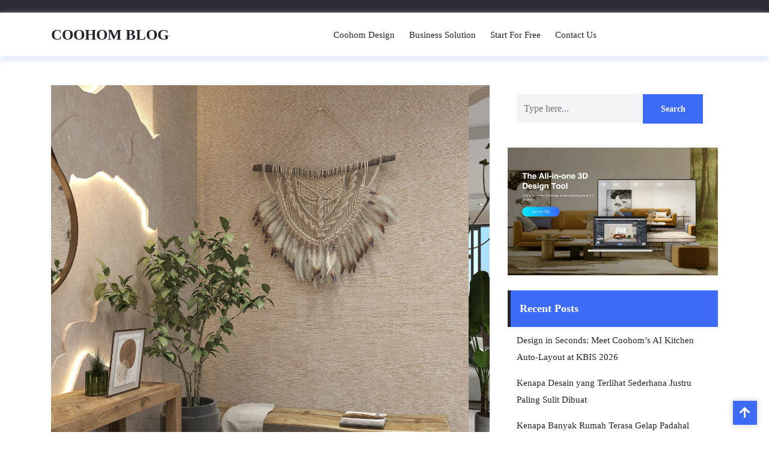

--- FILE ---
content_type: text/html; charset=UTF-8
request_url: https://blog.coohom.com/edina-spink/
body_size: 15023
content:
<!DOCTYPE html>
<html lang="en-US">
<head>

<meta http-equiv="Content-Type" content="text/html; charset=UTF-8" />
<meta name="viewport" content="width=device-width, initial-scale=1.0, maximum-scale=1.2, user-scalable=yes" />

<title>Interview with Edina Spink: An Excellent UK Interior Designer Focusing on Virtual Staging &#8211; COOHOM BLOG</title>
<link rel='dns-prefetch' href='//www.googletagmanager.com' />
<link rel='dns-prefetch' href='//s.w.org' />
<link rel="alternate" type="application/rss+xml" title="COOHOM BLOG &raquo; Feed" href="https://blog.coohom.com/feed/" />
<link rel="alternate" type="application/rss+xml" title="COOHOM BLOG &raquo; Comments Feed" href="https://blog.coohom.com/comments/feed/" />
<link rel="alternate" type="application/rss+xml" title="COOHOM BLOG &raquo; Interview with Edina Spink: An Excellent UK Interior Designer Focusing on Virtual Staging Comments Feed" href="https://blog.coohom.com/edina-spink/feed/" />
		<script type="text/javascript">
			window._wpemojiSettings = {"baseUrl":"https:\/\/s.w.org\/images\/core\/emoji\/12.0.0-1\/72x72\/","ext":".png","svgUrl":"https:\/\/s.w.org\/images\/core\/emoji\/12.0.0-1\/svg\/","svgExt":".svg","source":{"concatemoji":"https:\/\/blog.coohom.com\/wp-includes\/js\/wp-emoji-release.min.js?ver=5.4.18"}};
			/*! This file is auto-generated */
			!function(e,a,t){var n,r,o,i=a.createElement("canvas"),p=i.getContext&&i.getContext("2d");function s(e,t){var a=String.fromCharCode;p.clearRect(0,0,i.width,i.height),p.fillText(a.apply(this,e),0,0);e=i.toDataURL();return p.clearRect(0,0,i.width,i.height),p.fillText(a.apply(this,t),0,0),e===i.toDataURL()}function c(e){var t=a.createElement("script");t.src=e,t.defer=t.type="text/javascript",a.getElementsByTagName("head")[0].appendChild(t)}for(o=Array("flag","emoji"),t.supports={everything:!0,everythingExceptFlag:!0},r=0;r<o.length;r++)t.supports[o[r]]=function(e){if(!p||!p.fillText)return!1;switch(p.textBaseline="top",p.font="600 32px Arial",e){case"flag":return s([127987,65039,8205,9895,65039],[127987,65039,8203,9895,65039])?!1:!s([55356,56826,55356,56819],[55356,56826,8203,55356,56819])&&!s([55356,57332,56128,56423,56128,56418,56128,56421,56128,56430,56128,56423,56128,56447],[55356,57332,8203,56128,56423,8203,56128,56418,8203,56128,56421,8203,56128,56430,8203,56128,56423,8203,56128,56447]);case"emoji":return!s([55357,56424,55356,57342,8205,55358,56605,8205,55357,56424,55356,57340],[55357,56424,55356,57342,8203,55358,56605,8203,55357,56424,55356,57340])}return!1}(o[r]),t.supports.everything=t.supports.everything&&t.supports[o[r]],"flag"!==o[r]&&(t.supports.everythingExceptFlag=t.supports.everythingExceptFlag&&t.supports[o[r]]);t.supports.everythingExceptFlag=t.supports.everythingExceptFlag&&!t.supports.flag,t.DOMReady=!1,t.readyCallback=function(){t.DOMReady=!0},t.supports.everything||(n=function(){t.readyCallback()},a.addEventListener?(a.addEventListener("DOMContentLoaded",n,!1),e.addEventListener("load",n,!1)):(e.attachEvent("onload",n),a.attachEvent("onreadystatechange",function(){"complete"===a.readyState&&t.readyCallback()})),(n=t.source||{}).concatemoji?c(n.concatemoji):n.wpemoji&&n.twemoji&&(c(n.twemoji),c(n.wpemoji)))}(window,document,window._wpemojiSettings);
		</script>
		<style type="text/css">
img.wp-smiley,
img.emoji {
	display: inline !important;
	border: none !important;
	box-shadow: none !important;
	height: 1em !important;
	width: 1em !important;
	margin: 0 .07em !important;
	vertical-align: -0.1em !important;
	background: none !important;
	padding: 0 !important;
}
</style>
	<link rel='stylesheet' id='wp-block-library-css'  href='https://blog.coohom.com/wp-includes/css/dist/block-library/style.min.css?ver=5.4.18' type='text/css' media='all' />
<link rel='stylesheet' id='wp-block-library-theme-css'  href='https://blog.coohom.com/wp-includes/css/dist/block-library/theme.min.css?ver=5.4.18' type='text/css' media='all' />
<link rel='stylesheet' id='cb-carousel-style-css'  href='https://blog.coohom.com/wp-content/plugins/carousel-block/blocks/../build/carousel-legacy/style-index.css?ver=2.0.3' type='text/css' media='all' />
<link rel='stylesheet' id='google-fonts-outfit-css'  href='https://blog.coohom.com/wp-content/fonts/69586e1c2eb8b91ecd7a40d36159cd8b.css?ver=1.0' type='text/css' media='all' />
<link rel='stylesheet' id='bootstrap-css-css'  href='https://blog.coohom.com/wp-content/themes/home-interior-designer/css/bootstrap.css?ver=4.5.0' type='text/css' media='all' />
<link rel='stylesheet' id='fontawesome-css-css'  href='https://blog.coohom.com/wp-content/themes/home-interior-designer/css/fontawesome-all.css?ver=4.5.0' type='text/css' media='all' />
<link rel='stylesheet' id='owl.carousel-css-css'  href='https://blog.coohom.com/wp-content/themes/home-interior-designer/css/owl.carousel.css?ver=2.3.4' type='text/css' media='all' />
<link rel='stylesheet' id='home-interior-designer-style-css'  href='https://blog.coohom.com/wp-content/themes/home-interior-designer/style.css?ver=5.4.18' type='text/css' media='all' />
<style id='home-interior-designer-style-inline-css' type='text/css'>
#main-menu ul li a{text-transform: capitalize ; font-size: 15px;}body{width: %; margin: auto}.blog_box{text-align:left;}.copy-text p{text-align:left;}.scroll-up{right: 20px;}

		.custom-logo{
			height: px !important;
			width: px !important;
		}
	

    .copyright {
			background: ;
		}
	
</style>
<link rel='stylesheet' id='home-interior-designer-media-css-css'  href='https://blog.coohom.com/wp-content/themes/home-interior-designer/css/media.css?ver=2.3.4' type='text/css' media='all' />
<link rel='stylesheet' id='home-interior-designer-woocommerce-css-css'  href='https://blog.coohom.com/wp-content/themes/home-interior-designer/css/woocommerce.css?ver=2.3.4' type='text/css' media='all' />
<style id='home-interior-designer-woocommerce-css-inline-css' type='text/css'>

    .copyright {
			background: ;
		}
	
</style>
<script type='text/javascript' src='https://blog.coohom.com/wp-includes/js/jquery/jquery.js?ver=1.12.4-wp'></script>
<script type='text/javascript' src='https://blog.coohom.com/wp-includes/js/jquery/jquery-migrate.min.js?ver=1.4.1'></script>

<!-- Google Analytics snippet added by Site Kit -->
<script type='text/javascript' src='https://www.googletagmanager.com/gtag/js?id=GT-NS94NM9' async></script>
<script type='text/javascript'>
window.dataLayer = window.dataLayer || [];function gtag(){dataLayer.push(arguments);}
gtag('set', 'linker', {"domains":["blog.coohom.com"]} );
gtag("js", new Date());
gtag("set", "developer_id.dZTNiMT", true);
gtag("config", "GT-NS94NM9");
</script>

<!-- End Google Analytics snippet added by Site Kit -->
<link rel="EditURI" type="application/rsd+xml" title="RSD" href="https://blog.coohom.com/xmlrpc.php?rsd" />
<link rel="wlwmanifest" type="application/wlwmanifest+xml" href="https://blog.coohom.com/wp-includes/wlwmanifest.xml" /> 
<link rel='prev' title='6 Must-Know Interior Design Rules Straight From the Pros' href='https://blog.coohom.com/interior-design-rules/' />
<link rel='next' title='8 Ways to Bring 70s Interior Design into Your Home' href='https://blog.coohom.com/70s-interior-design/' />
<meta name="generator" content="WordPress 5.4.18" />
<link rel="canonical" href="https://blog.coohom.com/edina-spink/" />
<link rel='shortlink' href='https://blog.coohom.com/?p=2981' />
<link rel="alternate" type="application/json+oembed" href="https://blog.coohom.com/wp-json/oembed/1.0/embed?url=https%3A%2F%2Fblog.coohom.com%2Fedina-spink%2F" />
<link rel="alternate" type="text/xml+oembed" href="https://blog.coohom.com/wp-json/oembed/1.0/embed?url=https%3A%2F%2Fblog.coohom.com%2Fedina-spink%2F&#038;format=xml" />
<meta name="generator" content="Site Kit by Google 1.122.0" /><style type="text/css">.recentcomments a{display:inline !important;padding:0 !important;margin:0 !important;}</style><script>document.addEventListener('DOMContentLoaded', function() {
    const carousel = document.getElementById('render-carousel');
    if (carousel) {
        const slides = carousel.querySelector('.carousel-slides');
        const prevButton = carousel.querySelector('.carousel-button.prev');
        const nextButton = carousel.querySelector('.carousel-button.next');
        const slideCount = slides.children.length;
        let currentIndex = 0;
        function showSlide(index) {
            const offset = -index * 100;
            slides.style.transform = `translateX(${offset}%)`;
        }
        nextButton.addEventListener('click', function() {
            currentIndex = (currentIndex + 1) % slideCount;
            showSlide(currentIndex);
        });
        prevButton.addEventListener('click', function() {
            currentIndex = (currentIndex - 1 + slideCount) % slideCount;
            showSlide(currentIndex);
        });
    }
});</script><!-- Google Tag Manager -->
<script>(function(w,d,s,l,i){w[l]=w[l]||[];w[l].push({'gtm.start':
new Date().getTime(),event:'gtm.js'});var f=d.getElementsByTagName(s)[0],
j=d.createElement(s),dl=l!='dataLayer'?'&l='+l:'';j.async=true;j.src=
'https://www.googletagmanager.com/gtm.js?id='+i+dl;f.parentNode.insertBefore(j,f);
})(window,document,'script','dataLayer','GTM-PDRTL5B');</script>
<!-- End Google Tag Manager -->

<!-- Global site tag (gtag.js) - Google Analytics -->
<script async src="https://www.googletagmanager.com/gtag/js?id=UA-43019020-7"></script>
<script>
  window.dataLayer = window.dataLayer || [];
  function gtag(){dataLayer.push(arguments);}
  gtag('js', new Date());

  gtag('config', 'UA-43019020-7');
</script>
<!-- Google Tag Manager -->
<script>(function(w,d,s,l,i){w[l]=w[l]||[];w[l].push({'gtm.start':
new Date().getTime(),event:'gtm.js'});var f=d.getElementsByTagName(s)[0],
j=d.createElement(s),dl=l!='dataLayer'?'&l='+l:'';j.async=true;j.src=
'https://www.googletagmanager.com/gtm.js?id='+i+dl;f.parentNode.insertBefore(j,f);
})(window,document,'script','dataLayer','GTM-K936WG5');</script>
<!-- End Google Tag Manager --><link rel="icon" href="https://blog.coohom.com/wp-content/uploads/2019/09/FBBB4709AF48AE4B87910E2D23227E7F.png" sizes="32x32" />
<link rel="icon" href="https://blog.coohom.com/wp-content/uploads/2019/09/FBBB4709AF48AE4B87910E2D23227E7F.png" sizes="192x192" />
<link rel="apple-touch-icon" href="https://blog.coohom.com/wp-content/uploads/2019/09/FBBB4709AF48AE4B87910E2D23227E7F.png" />
<meta name="msapplication-TileImage" content="https://blog.coohom.com/wp-content/uploads/2019/09/FBBB4709AF48AE4B87910E2D23227E7F.png" />
		<style type="text/css" id="wp-custom-css">
			/* --- Universal CSS for All Case Study Blog Posts --- */

/* Main article container */
.case-study-article {
    max-width: 840px;
    margin: 40px auto;
    background-color: #fff;
    font-family: -apple-system, BlinkMacSystemFont, "Segoe UI", Roboto, Helvetica, Arial, sans-serif;
    line-height: 1.6;
    color: #3d474d;
}

/* --- Typography --- */
.case-study-article h1, 
.case-study-article h2, 
.case-study-article h3 {
    font-family: "Helvetica Neue", Helvetica, Arial, sans-serif;
    color: #1c2a35;
    line-height: 1.3;
}

.case-study-article h1 {
    font-size: 2.4em;
    text-align: center;
    font-weight: 600;
    margin-bottom: 20px;
}

.case-study-article h2 {
    font-size: 1.7em;
    font-weight: 600;
    margin-top: 35px;
    margin-bottom: 15px;
    padding-bottom: 8px;
    border-bottom: 1px solid #e5e9ec;
}

.case-study-article h3 {
    font-size: 1.3em;
    font-weight: 600;
    color: #3498DB;
    margin-top: 25px;
    margin-bottom: 10px;
}

.case-study-article p {
    font-size: 1.05em;
    margin-bottom: 15px;
}

.case-study-article p.intro {
    font-size: 1.15em;
    color: #5a6871;
    text-align: center;
    max-width: 700px;
    margin: 0 auto 30px auto;
}

.case-study-article .intro a {
    color: #5a6871;
    text-decoration: underline;
    text-decoration-color: #3498DB;
    transition: color 0.3s ease;
}

.case-study-article .intro a:hover {
    color: #3498DB;
}

.case-study-article ul {
    padding-left: 5px;
    margin-bottom: 20px;
    list-style: none; 
}

.case-study-article ul li {
    margin-bottom: 10px;
    padding-left: 25px;
    position: relative;
}

.case-study-article ul.default-bullets {
    list-style: disc;
    padding-left: 25px;
}

.case-study-article ul.default-bullets li {
    padding-left: 5px;
}

/* --- General Layout & Blocks --- */
.case-study-article figure {
    margin: 25px 0;
    text-align: center;
}

.case-study-article img {
    max-width: 100%;
    height: auto;
    border-radius: 8px;
    border: 1px solid #e5e9ec;
}

.case-study-article figcaption {
    margin-top: 8px;
    font-size: 0.9em;
    color: #7d8a91;
    font-style: italic;
}

.case-study-article blockquote {
    margin: 25px 0;
    padding: 20px;
    background-color: #f8f9fa;
    border-left: 4px solid #3498DB;
    font-size: 1.15em;
    font-style: italic;
    color: #3d474d;
}

.case-study-article blockquote cite {
    display: block;
    font-style: normal;
    font-weight: 600;
    margin-top: 10px;
    color: #1c2a35;
}

/* --- Call to Action Buttons --- */
.top-cta, .final-cta {
    text-align: center;
    margin: 40px 0;
    padding: 0 20px;
}

.top-cta p {
    font-size: 1.2em;
    color: #5a6871;
    margin-bottom: 20px;
    max-width: 600px;
    margin-left: auto;
    margin-right: auto;
}

.top-cta-button, .cta-button {
    display: inline-block;
    padding: 14px 32px;
    background-color: #F39C12;
    color: #ffffff;
    text-decoration: none;
    font-size: 1.2em;
    font-weight: 600;
    border-radius: 5px;
    box-shadow: 0 4px 15px rgba(0, 0, 0, 0.2);
    transition: all 0.3s ease;
}

.top-cta-button:hover, .cta-button:hover {
    background-color: #F1C40F;
    transform: translateY(-3px);
    box-shadow: 0 6px 20px rgba(0, 0, 0, 0.25);
}

.final-cta {
    padding: 40px 30px;
    background-image: linear-gradient(to top, #1c2a35, #2c3e50);
    color: #ffffff;
    border-radius: 8px;
}

.final-cta h2, .final-cta p {
    color: #ffffff;
}

/* --- Data Grids & Stats --- */
.key-metrics {
    display: grid;
    grid-template-columns: repeat(auto-fit, minmax(200px, 1fr));
    gap: 20px;
    margin: 30px 0;
    text-align: center;
}

.metric {
    background: #f8f9fa;
    padding: 20px;
    border-radius: 8px;
}

.metric .value {
    font-size: 2.5em;
    font-weight: 700;
    color: #3498DB;
    line-height: 1.1;
}

.metric .description {
    font-size: 1em;
    color: #5a6871;
    margin-top: 5px;
}

.results-grid {
    display: grid;
    grid-template-columns: repeat(auto-fit, minmax(180px, 1fr));
    gap: 20px;
    margin-top: 20px;
}

.results-grid .stat-card:last-child:nth-child(odd) {
    grid-column: 1 / -1;
}

.stat-card {
    background-color: #f8f9fa;
    border: 1px solid #e5e9ec;
    border-radius: 8px;
    padding: 20px;
    text-align: center;
}

.stat-card .stat-number {
    font-size: 3em;
    font-weight: 700;
    color: #3498DB;
    line-height: 1.1;
}

.stat-card .stat-label {
    margin-top: 5px;
    font-size: 1em;
    color: #5a6871;
}

.stat-card .stat-sublabel {
    margin-top: 10px;
    font-size: 1.2em;
    font-weight: 600;
    color: #1c2a35;
}

/* --- Special Sections & Carousel --- */
.challenge-section {
    background-color: #f8f9fa;
    padding: 15px 25px;
    margin-top: 20px;
    border-radius: 8px;
}

.challenge-section h2, .final-cta h2 {
    margin-top: 10px;
    border: none;
}

.challenge-section ul li::before {
    content: '❌';
    position: absolute;
    left: 0;
    top: 2px;
}

.solution-section h3::before {
    content: '✅';
    margin-right: 8px;
}

.carousel {
    position: relative;
    margin: 30px auto;
    overflow: hidden;
    border-radius: 8px;
}

.carousel-slides {
    display: flex;
    transition: transform 0.5s ease-in-out;
}

.carousel-slide {
    min-width: 100%;
}

.carousel-slide img {
    border-radius: 0;
    border: none;
}

.carousel-nav {
    position: absolute;
    top: 50%;
    transform: translateY(-50%);
    width: 100%;
    display: flex;
    justify-content: space-between;
}

.carousel-button {
    background-color: rgba(28, 42, 53, 0.6);
    color: white;
    border: none;
    padding: 10px 15px;
    cursor: pointer;
    font-size: 24px;
}

/* ROCO-specific "Results" section styles */
.results-section h2 {
    font-size: 1.8em;
    margin-bottom: 20px;
    color: #1c2a35;
}

.results-section h3 {
    font-size: 1.3em;
    margin-top: 20px;
    margin-bottom: 10px;
    color: #3498DB;
}

.results-section ul {
    list-style-type: disc;
    padding-left: 25px;
    margin-bottom: 15px;
}

.results-section li {
    font-size: 1.05em;
    line-height: 1.5;
}

/* Additions for Daelim Bath Layout */
.key-stats-container-v2 {
    display: grid;
    grid-template-columns: repeat(auto-fit, minmax(250px, 1fr));
    gap: 20px;
    margin: 40px 0;
}
.stat-box-v2 {
    background-color: #fcfdff;
    border: 1px solid #e9eef2;
    border-radius: 12px;
    padding: 25px;
    display: flex;
    flex-direction: column;
    align-items: center;
    justify-content: center;
    box-shadow: 0 4px 25px rgba(28, 42, 53, 0.04);
    transition: transform 0.3s ease, box-shadow 0.3s ease;
}
.stat-box-v2:hover {
    transform: translateY(-5px);
    box-shadow: 0 8px 30px rgba(28, 42, 53, 0.08);
}
.stat-main-line {
    display: flex;
    align-items: baseline;
    justify-content: center;
    gap: 8px;
    width: 100%;
}
.stat-number-v2 {
    font-size: 3.5em;
    font-weight: 700;
    color: #3498DB;
    line-height: 1;
}
.stat-label-v2 {
    display: flex;
    align-items: center;
    gap: 5px;
}
.stat-label-v2 .icon {
    width: 16px;
    height: 16px;
}
.stat-label-v2 .label-text {
    font-size: 1.1em;
    font-weight: 600;
    color: #1c2a35;
}
.stat-sublabel-v2 {
    font-size: 0.95em;
    color: #5a6871;
    margin-top: 8px;
    text-align: center;
}
.cta-showcase {
    background: linear-gradient(135deg, #f8f9fa 0%, #ffffff 100%);
    border: 1px solid #e9eef2;
    border-radius: 12px;
    padding: 35px 30px;
    text-align: center;
    margin: 40px 0;
    box-shadow: 0 4px 25px rgba(28, 42, 53, 0.05);
}
.cta-text {
    font-size: 1.25em;
    font-weight: 500;
    color: #1c2a35;
    margin-bottom: 20px;
}
.cta-button-showcase {
    display: inline-block;
    background-image: linear-gradient(to right, #FF7E5F 0%, #FEB47B 51%, #FF7E5F 100%);
    background-size: 200% auto;
    color: #ffffff;
    font-size: 1.1em;
    font-weight: 600;
    padding: 15px 35px;
    border: none;
    border-radius: 50px;
    text-decoration: none;
    box-shadow: 0 5px 20px rgba(254, 180, 123, 0.5);
    transition: all 0.4s ease;
}
.cta-button-showcase:hover {
    background-position: right center;
    transform: translateY(-4px);
    box-shadow: 0 8px 25px rgba(255, 126, 95, 0.4);
}

/* --- Responsive Design --- */
@media (max-width: 600px) {
    .case-study-article {
        margin: 20px 10px;
    }
    .results-grid {
        grid-template-columns: 1fr;
    }
    .case-study-article h1 { 
        font-size: 2em; 
    }
}
/* --- HELPER for 2x2 Grid Layout --- */
.results-grid.grid-layout-2x2 {
    grid-template-columns: repeat(2, 1fr);
}		</style>
			<!-- Fonts Plugin CSS - https://fontsplugin.com/ -->
	<style>
		:root {
--font-base: TimesNewRoman, Times New Roman, Times, Baskerville, Georgia, serif;
--font-headings: TimesNewRoman, Times New Roman, Times, Baskerville, Georgia, serif;
--font-input: TimesNewRoman, Times New Roman, Times, Baskerville, Georgia, serif;
}
body, #content, .entry-content, .post-content, .page-content, .post-excerpt, .entry-summary, .entry-excerpt, .widget-area, .widget, .sidebar, #sidebar, footer, .footer, #footer, .site-footer {
font-family: TimesNewRoman, Times New Roman, Times, Baskerville, Georgia, serif;
 }
#site-title, .site-title, #site-title a, .site-title a, .entry-title, .entry-title a, h1, h2, h3, h4, h5, h6, .widget-title, .elementor-heading-title {
font-family: TimesNewRoman, Times New Roman, Times, Baskerville, Georgia, serif;
 }
button, .button, input, select, textarea, .wp-block-button, .wp-block-button__link {
font-family: TimesNewRoman, Times New Roman, Times, Baskerville, Georgia, serif;
 }
	</style>
	<!-- Fonts Plugin CSS -->
	
</head>

<body class="post-template-default single single-post postid-2981 single-format-standard wp-embed-responsive">
<!-- Google Tag Manager (noscript) -->
<noscript><iframe src="https://www.googletagmanager.com/ns.html?id=GTM-PDRTL5B"
height="0" width="0" style="display:none;visibility:hidden"></iframe></noscript>
<!-- End Google Tag Manager (noscript) -->
<!-- Google Tag Manager (noscript) -->
<noscript><iframe src="https://www.googletagmanager.com/ns.html?id=GTM-K936WG5"
height="0" width="0" style="display:none;visibility:hidden"></iframe></noscript>
<!-- End Google Tag Manager (noscript) -->


<a class="skip-link screen-reader-text" href="#content">Skip to content</a>


<div class="top-bar">
	<div class="container">
		<div class="row">
			<div class="col-lg-7 col-md-7 align-self-center">
							</div>
			<div class="col-lg-5 col-md-5 align-self-center text-center text-md-right">
		   					</div>
		</div>
	</div>
</div>

<header id="site-navigation">
	<div class="container">
		<div class="row">
			<div class="col-lg-3 col-md-3 align-self-center">
				<div class="logo text-center text-md-left">
		    		<div class="logo-image">
		    						    	</div>
			    	<div class="logo-content">
				    	<a href="https://blog.coohom.com/" title="COOHOM BLOG">COOHOM BLOG</a>					</div>
				</div>
			</div>
			<div class="col-lg-7 col-md-7 align-self-center text-center text-md-right">
				<button class="menu-toggle toggle-menu my-2 py-2 px-3" aria-controls="top-menu" aria-expanded="false" type="button">
					<span aria-hidden="true">Menu</span>
				</button>
				<nav id="main-menu" class="close-panal main-menu">
					<ul id="menu-main" class="menu"><li id="menu-item-912" class="menu-item menu-item-type-custom menu-item-object-custom menu-item-912"><a href="https://www.coohom.com?utm_source=blog">Coohom Design</a></li>
<li id="menu-item-1216" class="menu-item menu-item-type-custom menu-item-object-custom menu-item-1216"><a href="https://www.coohom.com/b2b/?utm_source=blog">Business Solution</a></li>
<li id="menu-item-2858" class="menu-item menu-item-type-custom menu-item-object-custom menu-item-2858"><a href="https://www.coohom.com/pub/market/account/signup?utm_source=coohom_blog">Start For Free</a></li>
<li id="menu-item-5013" class="menu-item menu-item-type-custom menu-item-object-custom menu-item-5013"><a href="https://www.coohom.com/b2b/schedule-a-demo/?utm_source=blog">Contact Us</a></li>
</ul>					<button class="close-menu close-menu my-2 p-2" type="button">
						<span aria-hidden="true"><i class="fa fa-times"></i></span>
					</button>
				</nav>
			</div>
			<div class="col-lg-2 col-md-2 text-center text-md-right align-self-center">
							</div>
		</div>
	</div>
</header>
<div id="content">
  <div class="container">
    <div class="row">
      <div class="col-lg-8 col-md-8 mt-5">
        
<div id="post-2981" class="post-single mb-4 post-2981 post type-post status-publish format-standard has-post-thumbnail hentry category-3d-desinger-interview tag-2d-3d-designs tag-3d-download tag-3d-lighting-design tag-3d-lighting-solutoins tag-3d-modeling tag-4k-rendering tag-ambient-lights tag-bb-italia tag-best-3d-home-design tag-best-design-in-america tag-boloni-home tag-carl-hansen tag-china tag-coohom tag-coohomdesign tag-coohominspiration tag-coohominteriors tag-coohomipad tag-design-education tag-design-ideas tag-design-university tag-dialux tag-edina-spink tag-edra tag-european tag-free-3d-models tag-free-software tag-high-point tag-home-decor tag-home-design tag-hpmkt2021 tag-image-search tag-interior-design-ideas tag-ipad-design-app tag-kitchen-bath tag-kitchen-bath-design tag-minotti tag-naver tag-photo-studio tag-poliform tag-rendering tag-rendering-settings tag-retailer tag-shopify-design-app tag-sketchup-free tag-south-korea-interior-design tag-trade-show tag-videographer tag-vr tag-whole-house-customization">
      <div class="post-thumbnail">
      <img width="1200" height="1200" src="https://blog.coohom.com/wp-content/uploads/2022/12/未命名的设计-33-1.png" class="attachment- size- wp-post-image" alt="" srcset="https://blog.coohom.com/wp-content/uploads/2022/12/未命名的设计-33-1.png 1200w, https://blog.coohom.com/wp-content/uploads/2022/12/未命名的设计-33-1-150x150.png 150w, https://blog.coohom.com/wp-content/uploads/2022/12/未命名的设计-33-1-900x900.png 900w, https://blog.coohom.com/wp-content/uploads/2022/12/未命名的设计-33-1-60x60.png 60w, https://blog.coohom.com/wp-content/uploads/2022/12/未命名的设计-33-1-768x768.png 768w" sizes="(max-width: 1200px) 100vw, 1200px" />    </div>
    <h1 class="post-title">Interview with Edina Spink: An Excellent UK Interior Designer Focusing on Virtual Staging</h1>
  <div class="post-content">
    
<div class="wp-block-media-text alignwide is-stacked-on-mobile" style="grid-template-columns:15% auto"><figure class="wp-block-media-text__media"><img src="http://blog.coohom.com/wp-content/uploads/2022/12/IMG_92911-675x900.jpg" alt="" class="wp-image-3058" srcset="https://blog.coohom.com/wp-content/uploads/2022/12/IMG_92911-675x900.jpg 675w, https://blog.coohom.com/wp-content/uploads/2022/12/IMG_92911-113x150.jpg 113w, https://blog.coohom.com/wp-content/uploads/2022/12/IMG_92911-768x1024.jpg 768w, https://blog.coohom.com/wp-content/uploads/2022/12/IMG_92911-1152x1536.jpg 1152w, https://blog.coohom.com/wp-content/uploads/2022/12/IMG_92911-1536x2048.jpg 1536w, https://blog.coohom.com/wp-content/uploads/2022/12/IMG_92911-scaled.jpg 1920w" sizes="(max-width: 675px) 100vw, 675px" /></figure><div class="wp-block-media-text__content">
<blockquote class="wp-block-quote"><p>Edina started her professional career in finance, but she has always loved interior design and when the opportunity came, after she completed her diploma in interior design, she left her corporate job and started her own interior design business.</p></blockquote>
</div></div>



<p><strong>Who are you?&nbsp;Can you tell me a little about yourself?</strong></p>



<p>My name is Edina Spink, I’m originally from Hungary but have been living in the UK for over 10 years now. I started my professional career in finance, but I have always loved interior design and when the opportunity came, after I completed my diploma in interior design, I left my corporate job and started my own interior design business. Now I own Kokooned, my interior design business, focusing on virtual staging.</p>



<p><strong>What are the difficulties to work as a designer?</strong></p>



<p>It’s communication, selling our ideas to our clients. 90% of people are unable to visualize a space therefore we need to present our ideas in a way that helps them best to do just that. People often are not sure what they want exactly, or if they do, how would that fit in their space. If it was that easy, everybody would do it by themselves based on Pinterest boards! When I started my business, the main form of presenting my ideas was via design boards, mood boards, and sample boards. But I found that my clients struggled to see what exactly it would be like in their homes. Since I discovered 3D rendering and virtual tour videos, everything is so much easier. The clients can see what their space will look like, and how it’s going to feel, they make decisions a lot quicker, and there’s no disappointment and regret at the end.</p>



<p><strong>How and when did you start to use Coohom to design instead of other software?</strong></p>



<p>I used to use Sketchup and Vray but both come with quite a learning curve not to mention the cost. I didn’t have the time to master Vray, my renderings were ok, but not exceptional. I discovered Coohom about a year ago and must say, I resisted for a long time as I thought it was a “library only” (therefore lacking flexibility) solution but I learned that I can upload my own models and materials which is amazing. I still use Sketchup regularly, but Coohom completely replaced Vray for me and I’m very happy with the results – so are my clients.</p>



<p><strong>How is Coohom helping your design work?</strong></p>



<p>The biggest win is the time that Coohom saves for me! I focus on virtual staging which means I don’t always need specific items and 99% of the time I find what I need in the library where the quality of the models is really superb, the rendering is fast, and with the new video features, it’s really easy to wow the clients.</p>



<p><strong>What is your favorite feature in Coohom?</strong></p>



<p>The roaming videos and the panorama images give an amazing experience for the clients as through the screen of their phones they can look around in their own space and see what it’s going to look like.</p>



<p><strong>What is your typical workflow with Coohom?</strong></p>



<p>I start with importing a floor plan (if I’ve got one) or drawing one from scratch. If there’s any specific architectural feature, I draw it in Sketchup and import it into Coohom. I usually start searching for items in the library, change size/material as necessary, or go Sketchup and model whatever I need myself than take it into Coohom. I often import textures as well. The next step is customizing the lighting. I often create a daytime and a nighttime set to show different mood images to my clients. When the design is final, I create amazing videos starting with the templates and sometimes tweaking them a little bit.</p>



<p><strong>Can you share with us some of your experience on how to improve your skills with Coohom?</strong></p>



<p>I love how Coohom is super intuitive, there are a lot of helpful pre-sets (furniture sets, lighting pre-sets just to name a few), so it’s really easy to create a design quickly but then it has enough flexibility to make adjustments to make my design completely unique. The monthly collections and style ideas are very handy too, helpful and inspiring, and easy to implement. The super-fast rendering time is also very helpful when I’m doing the final touches – especially in lighting – when I can quickly check how changing the settings impacts the final result. It really speeds up the whole process.</p>



<p><strong>What are&nbsp;your expectations of Coohom?</strong></p>



<p>I know that creating a program that is super user-friendly and aims to make the workflow easy, simple and fast would normally come with a price of lack of flexibility. For example, creating skirting boards with one click is very convenient, extremely fast, and effective, however, sometimes the possibility of a little tweak would be very useful. But often there are workarounds for such situations. The overall speed and convenience are still worth it. Coohom is already exceeding my expectations, it’s an amazing tool and there’s clearly a lot of work being done behind the scenes.</p>



<p><strong>What kind of interior&nbsp;style do you think it&#8217;s trending&nbsp;now in the U.K.?</strong></p>



<p>I’m very pleased to see that the popularity of biophilic design is rising. Using more natural materials, incorporating more live plants, and creating a soothing, calm, relaxing environment is so important these days. Everybody could use a personal sanctuary where they can refill their batteries. It’s also great for environmental purposes. Using natural materials from sustainable sources with a reasonably minimalistic view will have a great impact on our future in my opinion.</p>



<p><strong>Please share your 1-3 projects with us?</strong></p>



<figure class="wp-block-gallery columns-3 is-cropped"><ul class="blocks-gallery-grid"><li class="blocks-gallery-item"><figure><img src="http://blog.coohom.com/wp-content/uploads/2022/12/Urban-duplex-Entrance-20221111-151023-900x900.jpg" alt="" data-id="2990" data-full-url="http://blog.coohom.com/wp-content/uploads/2022/12/Urban-duplex-Entrance-20221111-151023-scaled.jpg" data-link="http://blog.coohom.com/?attachment_id=2990" class="wp-image-2990" srcset="https://blog.coohom.com/wp-content/uploads/2022/12/Urban-duplex-Entrance-20221111-151023-900x900.jpg 900w, https://blog.coohom.com/wp-content/uploads/2022/12/Urban-duplex-Entrance-20221111-151023-150x150.jpg 150w, https://blog.coohom.com/wp-content/uploads/2022/12/Urban-duplex-Entrance-20221111-151023-60x60.jpg 60w, https://blog.coohom.com/wp-content/uploads/2022/12/Urban-duplex-Entrance-20221111-151023-768x768.jpg 768w, https://blog.coohom.com/wp-content/uploads/2022/12/Urban-duplex-Entrance-20221111-151023-1536x1536.jpg 1536w, https://blog.coohom.com/wp-content/uploads/2022/12/Urban-duplex-Entrance-20221111-151023-2048x2048.jpg 2048w" sizes="(max-width: 900px) 100vw, 900px" /></figure></li><li class="blocks-gallery-item"><figure><img src="http://blog.coohom.com/wp-content/uploads/2022/12/virtual-staging-Sweden-30-900x506.jpg" alt="" data-id="2995" data-full-url="http://blog.coohom.com/wp-content/uploads/2022/12/virtual-staging-Sweden-30-scaled.jpg" data-link="http://blog.coohom.com/?attachment_id=2995" class="wp-image-2995" srcset="https://blog.coohom.com/wp-content/uploads/2022/12/virtual-staging-Sweden-30-900x506.jpg 900w, https://blog.coohom.com/wp-content/uploads/2022/12/virtual-staging-Sweden-30-150x84.jpg 150w, https://blog.coohom.com/wp-content/uploads/2022/12/virtual-staging-Sweden-30-768x432.jpg 768w, https://blog.coohom.com/wp-content/uploads/2022/12/virtual-staging-Sweden-30-1536x864.jpg 1536w, https://blog.coohom.com/wp-content/uploads/2022/12/virtual-staging-Sweden-30-2048x1152.jpg 2048w" sizes="(max-width: 900px) 100vw, 900px" /></figure></li><li class="blocks-gallery-item"><figure><img src="http://blog.coohom.com/wp-content/uploads/2022/12/virtual-staging-Sweden-24-900x506.jpg" alt="" data-id="2994" data-full-url="http://blog.coohom.com/wp-content/uploads/2022/12/virtual-staging-Sweden-24-scaled.jpg" data-link="http://blog.coohom.com/?attachment_id=2994" class="wp-image-2994" srcset="https://blog.coohom.com/wp-content/uploads/2022/12/virtual-staging-Sweden-24-900x506.jpg 900w, https://blog.coohom.com/wp-content/uploads/2022/12/virtual-staging-Sweden-24-150x84.jpg 150w, https://blog.coohom.com/wp-content/uploads/2022/12/virtual-staging-Sweden-24-768x432.jpg 768w, https://blog.coohom.com/wp-content/uploads/2022/12/virtual-staging-Sweden-24-1536x864.jpg 1536w, https://blog.coohom.com/wp-content/uploads/2022/12/virtual-staging-Sweden-24-2048x1152.jpg 2048w" sizes="(max-width: 900px) 100vw, 900px" /></figure></li><li class="blocks-gallery-item"><figure><img src="http://blog.coohom.com/wp-content/uploads/2022/12/virtual-staging-Sweden-17-900x506.jpg" alt="" data-id="2993" data-full-url="http://blog.coohom.com/wp-content/uploads/2022/12/virtual-staging-Sweden-17-scaled.jpg" data-link="http://blog.coohom.com/?attachment_id=2993" class="wp-image-2993" srcset="https://blog.coohom.com/wp-content/uploads/2022/12/virtual-staging-Sweden-17-900x506.jpg 900w, https://blog.coohom.com/wp-content/uploads/2022/12/virtual-staging-Sweden-17-150x84.jpg 150w, https://blog.coohom.com/wp-content/uploads/2022/12/virtual-staging-Sweden-17-768x432.jpg 768w, https://blog.coohom.com/wp-content/uploads/2022/12/virtual-staging-Sweden-17-1536x864.jpg 1536w, https://blog.coohom.com/wp-content/uploads/2022/12/virtual-staging-Sweden-17-2048x1152.jpg 2048w" sizes="(max-width: 900px) 100vw, 900px" /></figure></li><li class="blocks-gallery-item"><figure><img src="http://blog.coohom.com/wp-content/uploads/2022/12/virtual-staging-Sweden-11-900x506.jpg" alt="" data-id="2992" data-full-url="http://blog.coohom.com/wp-content/uploads/2022/12/virtual-staging-Sweden-11-scaled.jpg" data-link="http://blog.coohom.com/?attachment_id=2992" class="wp-image-2992" srcset="https://blog.coohom.com/wp-content/uploads/2022/12/virtual-staging-Sweden-11-900x506.jpg 900w, https://blog.coohom.com/wp-content/uploads/2022/12/virtual-staging-Sweden-11-150x84.jpg 150w, https://blog.coohom.com/wp-content/uploads/2022/12/virtual-staging-Sweden-11-768x432.jpg 768w, https://blog.coohom.com/wp-content/uploads/2022/12/virtual-staging-Sweden-11-1536x864.jpg 1536w, https://blog.coohom.com/wp-content/uploads/2022/12/virtual-staging-Sweden-11-2048x1152.jpg 2048w" sizes="(max-width: 900px) 100vw, 900px" /></figure></li><li class="blocks-gallery-item"><figure><img src="http://blog.coohom.com/wp-content/uploads/2022/12/Urban-duplex-Entrance-20221111-150958-900x900.jpg" alt="" data-id="2989" data-full-url="http://blog.coohom.com/wp-content/uploads/2022/12/Urban-duplex-Entrance-20221111-150958-scaled.jpg" data-link="http://blog.coohom.com/?attachment_id=2989" class="wp-image-2989" srcset="https://blog.coohom.com/wp-content/uploads/2022/12/Urban-duplex-Entrance-20221111-150958-900x900.jpg 900w, https://blog.coohom.com/wp-content/uploads/2022/12/Urban-duplex-Entrance-20221111-150958-150x150.jpg 150w, https://blog.coohom.com/wp-content/uploads/2022/12/Urban-duplex-Entrance-20221111-150958-60x60.jpg 60w, https://blog.coohom.com/wp-content/uploads/2022/12/Urban-duplex-Entrance-20221111-150958-768x768.jpg 768w, https://blog.coohom.com/wp-content/uploads/2022/12/Urban-duplex-Entrance-20221111-150958-1536x1536.jpg 1536w, https://blog.coohom.com/wp-content/uploads/2022/12/Urban-duplex-Entrance-20221111-150958-2048x2048.jpg 2048w" sizes="(max-width: 900px) 100vw, 900px" /></figure></li></ul></figure>



<figure class="wp-block-gallery columns-3 is-cropped"><ul class="blocks-gallery-grid"><li class="blocks-gallery-item"><figure><img src="http://blog.coohom.com/wp-content/uploads/2022/12/Loft-Living-Room-2-Untitled-20220225-162149-900x675.jpg" alt="" data-id="2988" data-full-url="http://blog.coohom.com/wp-content/uploads/2022/12/Loft-Living-Room-2-Untitled-20220225-162149-scaled.jpg" data-link="http://blog.coohom.com/?attachment_id=2988" class="wp-image-2988" srcset="https://blog.coohom.com/wp-content/uploads/2022/12/Loft-Living-Room-2-Untitled-20220225-162149-900x675.jpg 900w, https://blog.coohom.com/wp-content/uploads/2022/12/Loft-Living-Room-2-Untitled-20220225-162149-150x113.jpg 150w, https://blog.coohom.com/wp-content/uploads/2022/12/Loft-Living-Room-2-Untitled-20220225-162149-768x576.jpg 768w, https://blog.coohom.com/wp-content/uploads/2022/12/Loft-Living-Room-2-Untitled-20220225-162149-1536x1152.jpg 1536w, https://blog.coohom.com/wp-content/uploads/2022/12/Loft-Living-Room-2-Untitled-20220225-162149-2048x1536.jpg 2048w" sizes="(max-width: 900px) 100vw, 900px" /></figure></li><li class="blocks-gallery-item"><figure><img src="http://blog.coohom.com/wp-content/uploads/2022/12/Loft-Living-Room-2-Untitled-20220225-160600-900x675.jpg" alt="" data-id="2987" data-full-url="http://blog.coohom.com/wp-content/uploads/2022/12/Loft-Living-Room-2-Untitled-20220225-160600-scaled.jpg" data-link="http://blog.coohom.com/?attachment_id=2987" class="wp-image-2987" srcset="https://blog.coohom.com/wp-content/uploads/2022/12/Loft-Living-Room-2-Untitled-20220225-160600-900x675.jpg 900w, https://blog.coohom.com/wp-content/uploads/2022/12/Loft-Living-Room-2-Untitled-20220225-160600-150x113.jpg 150w, https://blog.coohom.com/wp-content/uploads/2022/12/Loft-Living-Room-2-Untitled-20220225-160600-768x576.jpg 768w, https://blog.coohom.com/wp-content/uploads/2022/12/Loft-Living-Room-2-Untitled-20220225-160600-1536x1152.jpg 1536w, https://blog.coohom.com/wp-content/uploads/2022/12/Loft-Living-Room-2-Untitled-20220225-160600-2048x1536.jpg 2048w" sizes="(max-width: 900px) 100vw, 900px" /></figure></li><li class="blocks-gallery-item"><figure><img src="http://blog.coohom.com/wp-content/uploads/2022/12/bedroom-2-day-7-900x506.jpg" alt="" data-id="2984" data-full-url="http://blog.coohom.com/wp-content/uploads/2022/12/bedroom-2-day-7-scaled.jpg" data-link="http://blog.coohom.com/?attachment_id=2984" class="wp-image-2984" srcset="https://blog.coohom.com/wp-content/uploads/2022/12/bedroom-2-day-7-900x506.jpg 900w, https://blog.coohom.com/wp-content/uploads/2022/12/bedroom-2-day-7-150x84.jpg 150w, https://blog.coohom.com/wp-content/uploads/2022/12/bedroom-2-day-7-768x432.jpg 768w, https://blog.coohom.com/wp-content/uploads/2022/12/bedroom-2-day-7-1536x864.jpg 1536w, https://blog.coohom.com/wp-content/uploads/2022/12/bedroom-2-day-7-2048x1152.jpg 2048w" sizes="(max-width: 900px) 100vw, 900px" /></figure></li><li class="blocks-gallery-item"><figure><img src="http://blog.coohom.com/wp-content/uploads/2022/12/bedroom-2-day-1-900x506.jpg" alt="" data-id="2983" data-full-url="http://blog.coohom.com/wp-content/uploads/2022/12/bedroom-2-day-1-scaled.jpg" data-link="http://blog.coohom.com/?attachment_id=2983" class="wp-image-2983" srcset="https://blog.coohom.com/wp-content/uploads/2022/12/bedroom-2-day-1-900x506.jpg 900w, https://blog.coohom.com/wp-content/uploads/2022/12/bedroom-2-day-1-150x84.jpg 150w, https://blog.coohom.com/wp-content/uploads/2022/12/bedroom-2-day-1-768x432.jpg 768w, https://blog.coohom.com/wp-content/uploads/2022/12/bedroom-2-day-1-1536x864.jpg 1536w, https://blog.coohom.com/wp-content/uploads/2022/12/bedroom-2-day-1-2048x1152.jpg 2048w" sizes="(max-width: 900px) 100vw, 900px" /></figure></li></ul></figure>



<p><strong><em>Social Contact:</em></strong></p>



<p><a rel="noreferrer noopener" href="https://www.linkedin.com/company/coohom/" target="_blank">LinkedIn</a>&nbsp;|&nbsp;<a rel="noreferrer noopener" href="https://www.facebook.com/coohom" target="_blank">Facebook</a>&nbsp;|&nbsp;<a rel="noreferrer noopener" href="https://www.instagram.com/coohom/" target="_blank">Instagram</a>&nbsp;|&nbsp;<a rel="noreferrer noopener" href="https://twitter.com/coohom" target="_blank">Twitter</a>&nbsp;|&nbsp;<a rel="noreferrer noopener" href="https://www.youtube.com/c/Coohom" target="_blank">YouTube</a></p>



<p><strong><em>Media Contact</em></strong>:</p>



<p><a href="mailto:marketing@coohom.com">marketing@coohom.com</a></p>



<p>&gt;&gt;&gt;&nbsp;<a rel="noreferrer noopener" href="https://www.coohom.com/b2b/schedule-a-demo?utm_source=Blog_Post" target="_blank">Schedule a DEMO!</a></p>
<div class="post-tags"><strong>Tags:</strong> <a href="https://blog.coohom.com/tag/2d-3d-designs/" rel="tag">2d &amp; 3d designs</a>, <a href="https://blog.coohom.com/tag/3d-download/" rel="tag">3d download</a>, <a href="https://blog.coohom.com/tag/3d-lighting-design/" rel="tag">3d lighting design</a>, <a href="https://blog.coohom.com/tag/3d-lighting-solutoins/" rel="tag">3d lighting solutoins</a>, <a href="https://blog.coohom.com/tag/3d-modeling/" rel="tag">3d modeling</a>, <a href="https://blog.coohom.com/tag/4k-rendering/" rel="tag">4k rendering</a>, <a href="https://blog.coohom.com/tag/ambient-lights/" rel="tag">ambient lights</a>, <a href="https://blog.coohom.com/tag/bb-italia/" rel="tag">b&amp;b italia</a>, <a href="https://blog.coohom.com/tag/best-3d-home-design/" rel="tag">best 3d home design</a>, <a href="https://blog.coohom.com/tag/best-design-in-america/" rel="tag">best design in america</a>, <a href="https://blog.coohom.com/tag/boloni-home/" rel="tag">boloni home</a>, <a href="https://blog.coohom.com/tag/carl-hansen/" rel="tag">carl hansen</a>, <a href="https://blog.coohom.com/tag/china/" rel="tag">china</a>, <a href="https://blog.coohom.com/tag/coohom/" rel="tag">Coohom</a>, <a href="https://blog.coohom.com/tag/coohomdesign/" rel="tag">Coohomdesign</a>, <a href="https://blog.coohom.com/tag/coohominspiration/" rel="tag">CoohomInspiration</a>, <a href="https://blog.coohom.com/tag/coohominteriors/" rel="tag">CoohomInteriors</a>, <a href="https://blog.coohom.com/tag/coohomipad/" rel="tag">CoohomIpad</a>, <a href="https://blog.coohom.com/tag/design-education/" rel="tag">design education</a>, <a href="https://blog.coohom.com/tag/design-ideas/" rel="tag">design ideas</a>, <a href="https://blog.coohom.com/tag/design-university/" rel="tag">design university</a>, <a href="https://blog.coohom.com/tag/dialux/" rel="tag">DIALux</a>, <a href="https://blog.coohom.com/tag/edina-spink/" rel="tag">Edina Spink</a>, <a href="https://blog.coohom.com/tag/edra/" rel="tag">edra</a>, <a href="https://blog.coohom.com/tag/european/" rel="tag">european</a>, <a href="https://blog.coohom.com/tag/free-3d-models/" rel="tag">Free 3d models</a>, <a href="https://blog.coohom.com/tag/free-software/" rel="tag">free software</a>, <a href="https://blog.coohom.com/tag/high-point/" rel="tag">high point</a>, <a href="https://blog.coohom.com/tag/home-decor/" rel="tag">home decor</a>, <a href="https://blog.coohom.com/tag/home-design/" rel="tag">home design</a>, <a href="https://blog.coohom.com/tag/hpmkt2021/" rel="tag">hpmkt2021</a>, <a href="https://blog.coohom.com/tag/image-search/" rel="tag">image search</a>, <a href="https://blog.coohom.com/tag/interior-design-ideas/" rel="tag">interior design ideas</a>, <a href="https://blog.coohom.com/tag/ipad-design-app/" rel="tag">ipad design app</a>, <a href="https://blog.coohom.com/tag/kitchen-bath/" rel="tag">kitchen &amp; bath</a>, <a href="https://blog.coohom.com/tag/kitchen-bath-design/" rel="tag">kitchen &amp; bath design</a>, <a href="https://blog.coohom.com/tag/minotti/" rel="tag">minotti</a>, <a href="https://blog.coohom.com/tag/naver/" rel="tag">naver</a>, <a href="https://blog.coohom.com/tag/photo-studio/" rel="tag">photo studio</a>, <a href="https://blog.coohom.com/tag/poliform/" rel="tag">poliform</a>, <a href="https://blog.coohom.com/tag/rendering/" rel="tag">Rendering</a>, <a href="https://blog.coohom.com/tag/rendering-settings/" rel="tag">rendering settings</a>, <a href="https://blog.coohom.com/tag/retailer/" rel="tag">retailer</a>, <a href="https://blog.coohom.com/tag/shopify-design-app/" rel="tag">shopify design app</a>, <a href="https://blog.coohom.com/tag/sketchup-free/" rel="tag">sketchup free</a>, <a href="https://blog.coohom.com/tag/south-korea-interior-design/" rel="tag">south korea interior design</a>, <a href="https://blog.coohom.com/tag/trade-show/" rel="tag">Trade Show</a>, <a href="https://blog.coohom.com/tag/videographer/" rel="tag">Videographer</a>, <a href="https://blog.coohom.com/tag/vr/" rel="tag">VR</a>, <a href="https://blog.coohom.com/tag/whole-house-customization/" rel="tag">whole house customization</a></div>  </div>
</div>
<div id="comments" class="comments-area">
    
    	<div id="respond" class="comment-respond">
		<h2 id="reply-title" class="comment-reply-title">Leave a Reply <small><a rel="nofollow" id="cancel-comment-reply-link" href="/edina-spink/#respond" style="display:none;">Cancel reply</a></small></h2><p class="must-log-in">You must be <a href="https://blog.coohom.com/wp-login.php?redirect_to=https%3A%2F%2Fblog.coohom.com%2Fedina-spink%2F">logged in</a> to post a comment.</p>	</div><!-- #respond -->
	</div>      </div>
      <div class="col-lg-4 col-md-4">
        <div class="sidebar-area mt-5">
  <div id="search-2" class="sidebar-widget widget_search"><form method="get" id="searchform" class="searchform" action="https://blog.coohom.com/">
	<input placeholder="Type here..." type="text" name="s" id="search" value="" />
	<input type="submit" class="search-submit" value="Search" />
</form></div><div id="media_image-3" class="sidebar-widget widget_media_image"><a href="https://www.coohom.com/pub/market/account/signup?utm_source=coohom_blog"><img width="1186" height="721" src="https://blog.coohom.com/wp-content/uploads/2024/01/rsz_1rsz_qq20231114-1141512x.jpg" class="image wp-image-4999  attachment-full size-full" alt="" style="max-width: 100%; height: auto;" srcset="https://blog.coohom.com/wp-content/uploads/2024/01/rsz_1rsz_qq20231114-1141512x.jpg 1186w, https://blog.coohom.com/wp-content/uploads/2024/01/rsz_1rsz_qq20231114-1141512x-150x91.jpg 150w, https://blog.coohom.com/wp-content/uploads/2024/01/rsz_1rsz_qq20231114-1141512x-900x547.jpg 900w, https://blog.coohom.com/wp-content/uploads/2024/01/rsz_1rsz_qq20231114-1141512x-768x467.jpg 768w" sizes="(max-width: 1186px) 100vw, 1186px" /></a></div>		<div id="recent-posts-3" class="sidebar-widget widget_recent_entries">		<h4 class="title">Recent Posts</h4>		<ul>
											<li>
					<a href="https://blog.coohom.com/design-in-seconds-meet-coohoms-ai-kitchen-auto-layout-at-kbis-2026/">Design in Seconds: Meet Coohom’s AI Kitchen Auto-Layout at KBIS 2026</a>
									</li>
											<li>
					<a href="https://blog.coohom.com/kenapa-desain-yang-terlihat-sederhana-justru-paling-sulit-dibuat/">Kenapa Desain yang Terlihat Sederhana Justru Paling Sulit Dibuat</a>
									</li>
											<li>
					<a href="https://blog.coohom.com/kenapa-banyak-rumah-terasa-gelap-padahal-punya-banyak-lampu/">Kenapa Banyak Rumah Terasa Gelap Padahal Punya Banyak Lampu</a>
									</li>
											<li>
					<a href="https://blog.coohom.com/desain-rumah-yang-terlalu-estetik-tapi-tidak-nyaman-di-mana-salahnya/">Desain Rumah yang Terlalu Estetik Tapi Tidak Nyaman: Di Mana Salahnya?</a>
									</li>
											<li>
					<a href="https://blog.coohom.com/pentingnya-menyusun-cerita-ruang-dalam-desain-interior/">Pentingnya Menyusun Cerita Ruang dalam Desain Interior</a>
									</li>
					</ul>
		</div><div id="categories-5" class="sidebar-widget widget_categories"><h4 class="title">Categories</h4>		<ul>
				<li class="cat-item cat-item-6"><a href="https://blog.coohom.com/category/3d-visualization-interior-design/" title="

Create your 3D home design via Coohom - the world-leading 3D visualization &amp; interior design platform.  To furnish, decorate and visualize your dream home design with amazing 3D design tools now, and share your great designs and ideas with the world!">3D Design Ideas</a>
</li>
	<li class="cat-item cat-item-7"><a href="https://blog.coohom.com/category/3d-design-product/" title="Experience the amazing 3D design tools of  Coohom, which greatly improve work efficiency and design quality for you, we serve all-in-one 3D solutions to empower interior designers and business owners globally, it&#039;s time to visualize your dream, and realize your imagination!">3D Visualization Products</a>
</li>
	<li class="cat-item cat-item-163"><a href="https://blog.coohom.com/category/about-interior-design/">About Interior Design</a>
</li>
	<li class="cat-item cat-item-316"><a href="https://blog.coohom.com/category/coohom-affiliate-program/">Coohom Affiliate Program</a>
</li>
	<li class="cat-item cat-item-398"><a href="https://blog.coohom.com/category/coohom-case-study/">Coohom Case Study</a>
</li>
	<li class="cat-item cat-item-358"><a href="https://blog.coohom.com/category/coohom-event/">Coohom Event</a>
</li>
	<li class="cat-item cat-item-2"><a href="https://blog.coohom.com/category/3d-business-news/" title="Check out the first-hand 3D design industry news of  Coohom, by providing dedicated end-to-end E-commerce business solutions, Coohom&#039;s associated with over 20,000 brands worldwide, come see the successfully growing sales partnership sharing!">Coohom Industry News</a>
</li>
	<li class="cat-item cat-item-345"><a href="https://blog.coohom.com/category/country/">Country</a>
</li>
	<li class="cat-item cat-item-343"><a href="https://blog.coohom.com/category/education-campus/">Education &amp; Campus</a>
</li>
	<li class="cat-item cat-item-401"><a href="https://blog.coohom.com/category/coohom-event/global-expansion/">Global Expansion</a>
</li>
	<li class="cat-item cat-item-168"><a href="https://blog.coohom.com/category/holiday-home-decor-ideas/">Holiday Home Decor Ideas</a>
</li>
	<li class="cat-item cat-item-172"><a href="https://blog.coohom.com/category/home-decor/">Home Decor</a>
</li>
	<li class="cat-item cat-item-344"><a href="https://blog.coohom.com/category/country/india/">India</a>
</li>
	<li class="cat-item cat-item-348"><a href="https://blog.coohom.com/category/country/iindonesia/">Indonesia</a>
</li>
	<li class="cat-item cat-item-56"><a href="https://blog.coohom.com/category/3d-desinger-interview/" title="Review the 3D design projects created by the interior designers who use  Coohom, we&#039;re a community trusted by many, over 4 million interior designers are using Coohom to turn their 3D designs into reality, come join us, the design inspirations and ideas never fade here!">Interior Designer Interview</a>
</li>
	<li class="cat-item cat-item-363"><a href="https://blog.coohom.com/category/country/japan/">Japan</a>
</li>
	<li class="cat-item cat-item-351"><a href="https://blog.coohom.com/category/country/korea/">Korea</a>
</li>
	<li class="cat-item cat-item-349"><a href="https://blog.coohom.com/category/country/thailand/">Thailand</a>
</li>
	<li class="cat-item cat-item-346"><a href="https://blog.coohom.com/category/country/usa/">U.S.A</a>
</li>
	<li class="cat-item cat-item-347"><a href="https://blog.coohom.com/category/country/vietnam/">Vietnam</a>
</li>
		</ul>
			</div><div id="recent-comments-2" class="sidebar-widget widget_recent_comments"><h4 class="title">Recent Comments</h4><ul id="recentcomments"><li class="recentcomments"><span class="comment-author-link"><a href='https://www.objectofreference.com/' rel='external nofollow ugc' class='url'>Kyri</a></span> on <a href="https://blog.coohom.com/user-story-kyri-from-object-of-reference/#comment-838">Pebble House designed by Kyri from Object of Reference</a></li><li class="recentcomments"><span class="comment-author-link"><a href='https://www.aneiqbal.com/' rel='external nofollow ugc' class='url'>aneiqbal</a></span> on <a href="https://blog.coohom.com/create-facebook-360-photos-for-your-home-design/#comment-564">Create Facebook 360 Photos for Your Home Design</a></li><li class="recentcomments"><span class="comment-author-link">ayanah</span> on <a href="https://blog.coohom.com/3-steps-to-photorealistic-rendering/#comment-535">3 Steps to Photorealistic Rendering</a></li><li class="recentcomments"><span class="comment-author-link"><a href='http://coohom' rel='external nofollow ugc' class='url'>ayanah</a></span> on <a href="https://blog.coohom.com/3-steps-to-photorealistic-rendering/#comment-534">3 Steps to Photorealistic Rendering</a></li><li class="recentcomments"><span class="comment-author-link"><a href='http://coohom' rel='external nofollow ugc' class='url'>ayanah</a></span> on <a href="https://blog.coohom.com/3-steps-to-photorealistic-rendering/#comment-533">3 Steps to Photorealistic Rendering</a></li></ul></div><div id="tag_cloud-3" class="sidebar-widget widget_tag_cloud"><h4 class="title">Tags</h4><div class="tagcloud"><a href="https://blog.coohom.com/tag/2d-3d-designs/" class="tag-cloud-link tag-link-108 tag-link-position-1" style="font-size: 11.777777777778pt;" aria-label="2d &amp; 3d designs (90 items)">2d &amp; 3d designs</a>
<a href="https://blog.coohom.com/tag/3d-lighting-design/" class="tag-cloud-link tag-link-142 tag-link-position-2" style="font-size: 8.2222222222222pt;" aria-label="3d lighting design (62 items)">3d lighting design</a>
<a href="https://blog.coohom.com/tag/3d-lighting-solutoins/" class="tag-cloud-link tag-link-141 tag-link-position-3" style="font-size: 9.3333333333333pt;" aria-label="3d lighting solutoins (69 items)">3d lighting solutoins</a>
<a href="https://blog.coohom.com/tag/3d-modeling/" class="tag-cloud-link tag-link-104 tag-link-position-4" style="font-size: 9.7777777777778pt;" aria-label="3d modeling (73 items)">3d modeling</a>
<a href="https://blog.coohom.com/tag/3drendering/" class="tag-cloud-link tag-link-65 tag-link-position-5" style="font-size: 12.666666666667pt;" aria-label="3Drendering (99 items)">3Drendering</a>
<a href="https://blog.coohom.com/tag/3d-visualization/" class="tag-cloud-link tag-link-103 tag-link-position-6" style="font-size: 10.666666666667pt;" aria-label="3d visualization (81 items)">3d visualization</a>
<a href="https://blog.coohom.com/tag/3dx-max/" class="tag-cloud-link tag-link-125 tag-link-position-7" style="font-size: 8.8888888888889pt;" aria-label="3dx max (66 items)">3dx max</a>
<a href="https://blog.coohom.com/tag/4k-rendering/" class="tag-cloud-link tag-link-59 tag-link-position-8" style="font-size: 9.5555555555556pt;" aria-label="4k rendering (71 items)">4k rendering</a>
<a href="https://blog.coohom.com/tag/best-3d-home-design/" class="tag-cloud-link tag-link-81 tag-link-position-9" style="font-size: 10.222222222222pt;" aria-label="best 3d home design (76 items)">best 3d home design</a>
<a href="https://blog.coohom.com/tag/best-design-in-america/" class="tag-cloud-link tag-link-91 tag-link-position-10" style="font-size: 10pt;" aria-label="best design in america (75 items)">best design in america</a>
<a href="https://blog.coohom.com/tag/best-design-platform/" class="tag-cloud-link tag-link-90 tag-link-position-11" style="font-size: 9.5555555555556pt;" aria-label="best design platform (72 items)">best design platform</a>
<a href="https://blog.coohom.com/tag/cad-design/" class="tag-cloud-link tag-link-106 tag-link-position-12" style="font-size: 8.6666666666667pt;" aria-label="CAD design (65 items)">CAD design</a>
<a href="https://blog.coohom.com/tag/commercial-interior/" class="tag-cloud-link tag-link-33 tag-link-position-13" style="font-size: 8.4444444444444pt;" aria-label="commercial interior (63 items)">commercial interior</a>
<a href="https://blog.coohom.com/tag/construction-drawings/" class="tag-cloud-link tag-link-107 tag-link-position-14" style="font-size: 11.333333333333pt;" aria-label="construction drawings (86 items)">construction drawings</a>
<a href="https://blog.coohom.com/tag/coohom/" class="tag-cloud-link tag-link-23 tag-link-position-15" style="font-size: 20.444444444444pt;" aria-label="Coohom (221 items)">Coohom</a>
<a href="https://blog.coohom.com/tag/coohomdesign/" class="tag-cloud-link tag-link-60 tag-link-position-16" style="font-size: 22pt;" aria-label="Coohomdesign (265 items)">Coohomdesign</a>
<a href="https://blog.coohom.com/tag/coohominspiration/" class="tag-cloud-link tag-link-63 tag-link-position-17" style="font-size: 20.666666666667pt;" aria-label="CoohomInspiration (229 items)">CoohomInspiration</a>
<a href="https://blog.coohom.com/tag/coohominteriors/" class="tag-cloud-link tag-link-61 tag-link-position-18" style="font-size: 10.222222222222pt;" aria-label="CoohomInteriors (76 items)">CoohomInteriors</a>
<a href="https://blog.coohom.com/tag/design-education/" class="tag-cloud-link tag-link-95 tag-link-position-19" style="font-size: 8pt;" aria-label="design education (60 items)">design education</a>
<a href="https://blog.coohom.com/tag/design-ideas/" class="tag-cloud-link tag-link-13 tag-link-position-20" style="font-size: 9.5555555555556pt;" aria-label="design ideas (71 items)">design ideas</a>
<a href="https://blog.coohom.com/tag/design-software/" class="tag-cloud-link tag-link-82 tag-link-position-21" style="font-size: 10.444444444444pt;" aria-label="design software (78 items)">design software</a>
<a href="https://blog.coohom.com/tag/e-commerce-design/" class="tag-cloud-link tag-link-112 tag-link-position-22" style="font-size: 10pt;" aria-label="e-commerce design (75 items)">e-commerce design</a>
<a href="https://blog.coohom.com/tag/free-3d-models/" class="tag-cloud-link tag-link-98 tag-link-position-23" style="font-size: 10.666666666667pt;" aria-label="Free 3d models (80 items)">Free 3d models</a>
<a href="https://blog.coohom.com/tag/freeinteriordesign/" class="tag-cloud-link tag-link-75 tag-link-position-24" style="font-size: 10pt;" aria-label="FreeInteriorDesign (75 items)">FreeInteriorDesign</a>
<a href="https://blog.coohom.com/tag/freelancer-interior-designer/" class="tag-cloud-link tag-link-134 tag-link-position-25" style="font-size: 9.3333333333333pt;" aria-label="freelancer interior designer (69 items)">freelancer interior designer</a>
<a href="https://blog.coohom.com/tag/home-decor/" class="tag-cloud-link tag-link-174 tag-link-position-26" style="font-size: 10.666666666667pt;" aria-label="home decor (81 items)">home decor</a>
<a href="https://blog.coohom.com/tag/home-decor-styles/" class="tag-cloud-link tag-link-165 tag-link-position-27" style="font-size: 9.1111111111111pt;" aria-label="home decor styles (68 items)">home decor styles</a>
<a href="https://blog.coohom.com/tag/home-design/" class="tag-cloud-link tag-link-80 tag-link-position-28" style="font-size: 12.444444444444pt;" aria-label="home design (96 items)">home design</a>
<a href="https://blog.coohom.com/tag/interior-design/" class="tag-cloud-link tag-link-11 tag-link-position-29" style="font-size: 20pt;" aria-label="interior design (214 items)">interior design</a>
<a href="https://blog.coohom.com/tag/interior-designers/" class="tag-cloud-link tag-link-166 tag-link-position-30" style="font-size: 9.7777777777778pt;" aria-label="interior designers (73 items)">interior designers</a>
<a href="https://blog.coohom.com/tag/interior-design-ideas/" class="tag-cloud-link tag-link-18 tag-link-position-31" style="font-size: 20.888888888889pt;" aria-label="interior design ideas (231 items)">interior design ideas</a>
<a href="https://blog.coohom.com/tag/interior-design-tool/" class="tag-cloud-link tag-link-24 tag-link-position-32" style="font-size: 21.111111111111pt;" aria-label="interior design tool (240 items)">interior design tool</a>
<a href="https://blog.coohom.com/tag/ipad-design-app/" class="tag-cloud-link tag-link-110 tag-link-position-33" style="font-size: 8.4444444444444pt;" aria-label="ipad design app (63 items)">ipad design app</a>
<a href="https://blog.coohom.com/tag/kitchen-bath/" class="tag-cloud-link tag-link-102 tag-link-position-34" style="font-size: 10.666666666667pt;" aria-label="kitchen &amp; bath (80 items)">kitchen &amp; bath</a>
<a href="https://blog.coohom.com/tag/kitchen-bath-design/" class="tag-cloud-link tag-link-127 tag-link-position-35" style="font-size: 8.6666666666667pt;" aria-label="kitchen &amp; bath design (65 items)">kitchen &amp; bath design</a>
<a href="https://blog.coohom.com/tag/kitchen-cabinet/" class="tag-cloud-link tag-link-109 tag-link-position-36" style="font-size: 9.3333333333333pt;" aria-label="kitchen cabinet (69 items)">kitchen cabinet</a>
<a href="https://blog.coohom.com/tag/new-york-interior-design/" class="tag-cloud-link tag-link-97 tag-link-position-37" style="font-size: 9.5555555555556pt;" aria-label="new york interior design (71 items)">new york interior design</a>
<a href="https://blog.coohom.com/tag/photo-studio/" class="tag-cloud-link tag-link-72 tag-link-position-38" style="font-size: 8pt;" aria-label="photo studio (61 items)">photo studio</a>
<a href="https://blog.coohom.com/tag/poliform/" class="tag-cloud-link tag-link-114 tag-link-position-39" style="font-size: 8.2222222222222pt;" aria-label="poliform (62 items)">poliform</a>
<a href="https://blog.coohom.com/tag/rendering/" class="tag-cloud-link tag-link-58 tag-link-position-40" style="font-size: 8.4444444444444pt;" aria-label="Rendering (64 items)">Rendering</a>
<a href="https://blog.coohom.com/tag/rendering-settings/" class="tag-cloud-link tag-link-34 tag-link-position-41" style="font-size: 8.8888888888889pt;" aria-label="rendering settings (66 items)">rendering settings</a>
<a href="https://blog.coohom.com/tag/rendering-templates/" class="tag-cloud-link tag-link-36 tag-link-position-42" style="font-size: 8pt;" aria-label="rendering templates (61 items)">rendering templates</a>
<a href="https://blog.coohom.com/tag/shopify-design-app/" class="tag-cloud-link tag-link-111 tag-link-position-43" style="font-size: 8.8888888888889pt;" aria-label="shopify design app (66 items)">shopify design app</a>
<a href="https://blog.coohom.com/tag/sketchup/" class="tag-cloud-link tag-link-83 tag-link-position-44" style="font-size: 9.5555555555556pt;" aria-label="SketchUp (72 items)">SketchUp</a>
<a href="https://blog.coohom.com/tag/sketchup-free/" class="tag-cloud-link tag-link-105 tag-link-position-45" style="font-size: 8.8888888888889pt;" aria-label="sketchup free (67 items)">sketchup free</a></div>
</div></div>      </div>
    </div>
  </div>
</div>

<footer>
  <div class="container">
    <div class="row sidebar-area footer-area"><div id="text-9" class="col-lg-3 col-md-3 widget_text">			<div class="textwidget"><p>2025 <a href="https://www.coohom.com/pub/market/account/signup?utm_source=coohom_blog">Coohom</a> Inc. All Rights Reserved</p>
</div>
		</div></div>  </div>

  <div class="copyright">
    <div class="container">
      <div class="copy-text">
        
      </div>
              <div class="scroll-up">
          <a href="#tobottom"><i class="fa fa-arrow-up"></i></a>
        </div>
          </div>
  </div>
</footer>

<script type='text/javascript' src='https://blog.coohom.com/wp-content/themes/home-interior-designer/js/navigation.js?ver=1.0'></script>
<script type='text/javascript' src='https://blog.coohom.com/wp-content/themes/home-interior-designer/js/owl.carousel.js?ver=2.3.4'></script>
<script type='text/javascript' src='https://blog.coohom.com/wp-content/themes/home-interior-designer/js/script.js?ver=1.0'></script>
<script type='text/javascript' src='https://blog.coohom.com/wp-includes/js/comment-reply.min.js?ver=5.4.18'></script>
<script type='text/javascript' src='https://blog.coohom.com/wp-includes/js/wp-embed.min.js?ver=5.4.18'></script>

</body>
</html>


--- FILE ---
content_type: text/css
request_url: https://blog.coohom.com/wp-content/themes/home-interior-designer/style.css?ver=5.4.18
body_size: 4948
content:
/*
Theme Name: Home Interior Designer
Description: Home Interior Designer is a versatile and visually appealing website template designed specifically for interior designers, home decorators, and architecture enthusiasts. With its sleek and modern design, this theme provides the perfect canvas for showcasing your creative talents and portfolio. One of the standout features of the Home Interior Designer theme is its user-friendly customization options. It offers a range of pre-designed templates and layouts, allowing you to easily create a website that reflects your unique style and brand. The theme is also compatible with popular page builders like Elementor, giving you even more flexibility in designing your site. This theme prioritizes aesthetics and functionality. It includes a variety of gallery and portfolio layouts to display your projects in a visually stunning way. Additionally, it supports high-quality images and multimedia content, making it easy to showcase your work in detail. The responsive design ensures that your website looks great on all devices, from desktops to mobile phones. Home Interior Designer is optimized for SEO, ensuring that your website ranks well in search engine results and attracts more organic traffic. It also includes features like contact forms and social media integration to help you engage with your audience and grow your online presence.
Author: misbahwp
Theme URI: https://www.misbahwp.com/themes/free-interior-designer-wordpress-theme/
Author URI: https://www.misbahwp.com/
Version: 1.3
Requires PHP: 5.6
Tested up to: 6.3
Requires at least: 5.0
Tags: photography, portfolio, e-commerce, one-column, two-columns, right-sidebar, left-sidebar, grid-layout, custom-background, custom-colors, custom-header, custom-logo, custom-menu, featured-images, footer-widgets, full-width-template, editor-style, post-formats, rtl-language-support, theme-options, threaded-comments
Text Domain: home-interior-designer
License: GNU General Public License v3 or later
License URI: http://www.gnu.org/licenses/gpl-3.0.html

Home Interior Designer WordPress Theme, (C) 2023 misbahwp.com
Home Interior Designer WordPress Theme is released under the terms of GNU GPL
*/

.screen-reader-text {
	border: 0;
	clip: rect(1px, 1px, 1px, 1px);
	clip-path: inset(50%);
	height: 1px;
	margin: -1px;
	overflow: hidden;
	padding: 0;
	position: absolute !important;
	width: 1px;
	word-wrap: normal !important;
	-webkit-transition: none;
	-moz-transition: none;
	-o-transition: none;
	transition: none;
}
.screen-reader-text:focus {
	background-color: #f1f1f1;
	border-radius: 3px;
	box-shadow: 0 0 2px 2px rgba(0, 0, 0, 0.6);
	clip: auto !important;
	clip-path: none;
	color: #21759b;
	display: block;
	font-size: 14px;
	font-weight: 600;
	height: auto;
	left: 5px;
	line-height: normal;
	padding: 15px 23px 14px;
	text-decoration: none;
	top: 5px;
	width: auto;
	z-index: 100000;
}
#content[tabindex="-1"]:focus {
	outline: 0;
}
body {
	font-family: 'Outfit', sans-serif;
  color: #666666;
  margin:0;
  background: #fff;
}
h1,h2,h3,h4,h5,h6{
	color: #21252b;
	font-weight: bold;
}
a {
  color:#21252b;
  -webkit-transition: color .1s linear;
  -moz-transition: color .1s linear;
  -o-transition: color .1s linear;
  transition: color .1s linear;
  text-decoration: none;
}
a:hover,
a:focus {
  color:#4285f4;
  text-decoration: none;
}
.wp-block-button.is-style-squared .wp-block-button__link {
  border-radius: 0 !important;
}
.wp-block-button__link{
  color: #fff !important;
}
.wp-block-button.is-style-outline .wp-block-button__link {
  border: 2px solid #222222;
  color: #222222 !important; 
}
.post-single a, .page-single a,.sidebar-area .textwidget a,.comment-content a,.woocommerce-product-details__short-description a,#tab-description a,.extra-home-content a {
  text-decoration: underline;
  color:#3d6bf6;
}

/* ===============================================
   Post Format
   ============================================= */

.entry-video iframe {
    width: 100%;
}

/* ===============================================
   LOGO BOX
   ============================================= */

.logo {
	padding: 18px 0;
}
.logo a {
  color: #21252b;
  font-size: 25px;
  font-weight: bold;
}
.logo span {
  display: block;
  font-size: 15px;
  line-height: 18px;
  color: #21252b;
}
#site-navigation {
  box-shadow: 0 5px 10px 1px #dfe7ff;
}
.top-bar {
  background: #2a2d34;
  padding: 10px 0;
}
.top-bar p {
  color: #fff;
}
.top-button a {
  background: #2a2d34;
  padding: 12px 20px;
  color: #fff;
  font-size: 14px;
  font-weight: bold;
}
.top-button a:hover{
	background: #3d6bf6;
}

/* ===============================================
   MENU BOX
   ============================================= */

#main-menu {
	display:block;
	position:relative;
	float:right;
	margin:0 auto;
}
#main-menu ul {
	margin:0;
  padding: 0;
	display:block;
}
#main-menu ul li {
	position:relative;
	display:block;
	float:left;
	text-align:left;
}
#main-menu ul li a {
  display: block;
  z-index: 1;
  padding: 12px;
  font-size: 14px;
  font-weight: 500;
}
#main-menu a:hover,
#main-menu ul li a:hover,
#main-menu li:hover > a,
#main-menu a:focus,
#main-menu ul li a:focus,
#main-menu li.focus > a,
#main-menu li:focus > a,
#main-menu ul li.current-menu-item > a,
#main-menu ul li.current_page_item > a,
#main-menu ul li.current-menu-parent > a,
#main-menu ul li.current_page_ancestor > a,
#main-menu ul li.current-menu-ancestor > a {
	color:#3d6bf6;
}

li.menu-item-has-children:after {
	color: #21252b;
	content: ' ▾';
	position: absolute;
	top: 10px;
	right: 0;
}

ul.sub-menu li.menu-item-has-children:after {
  color: #fff;
}

#main-menu ul.children ,
#main-menu ul.sub-menu {
	opacity:0;
	position: absolute;
	top: 45px;
	left: -9999em;
	background:#3d6bf6;
	z-index:10001;
	width:213px;
	padding-left:0;
	-webkit-transition: opacity 0.3s ease 0s;
	-moz-transition: opacity 0.3s ease 0s;
	-o-transition: opacity 0.3s ease 0s;
	transition: opacity 0.3s ease 0s;
}
#main-menu ul.children li ,
#main-menu ul.sub-menu li {
	position:relative;
	margin:0;
	line-height:1.2em;
	text-transform:none;
	width:213px;
	min-height: inherit;
	margin:0;
}
#main-menu li li:hover > ul,
#main-menu li li:focus > ul,
#main-menu li li.focus > ul {
	top:0px;
	left: -100%;
}
#main-menu ul.children li a ,
#main-menu ul.sub-menu li a {
	text-decoration:none;
	text-align:left;
	display:block;
	padding:20px 15px;
	margin:0;
	border:none;
	line-height:inherit;
	color: #fff;
}
#main-menu ul.children li a:hover,
#main-menu ul.sub-menu li a:hover,
#main-menu ul.children li.current-menu-item a,
#main-menu ul.sub-menu li.current-menu-item a {
  background: #21252b;
  color: #fff;
}
#main-menu ul.children li ul:before,
#main-menu ul.sub-menu li ul:before,
.menu-toggle,
.dropdown-toggle,
button.close-menu {
	display:none;
}
#main-menu li:hover > ul,
#main-menu li:focus > ul,
#main-menu li.focus > ul {
	opacity:1;
	left: 0;
}

/* ===============================================
   POST BOX
   ============================================= */

.post-box{
  border: 1px solid rgba(0, 0, 0, 0.125);
}
.post-thumbnail {
  line-height: 0;
}
h3.post-title {
  font-size: 20px;
  word-wrap: break-word;
}
h1.post-title {
  word-wrap: break-word;
}
.post-content p{
	color: #707072;
}
.post-meta i{
	color: #3d6bf6;
}
.post-meta span {
  text-decoration: none;
  text-transform: capitalize;
  font-size: 15px;
  font-weight: 600;
  color: #62646c;
}
pre {
	display: block;
	padding: 9.5px;
	margin: 0 0 10px;
	font-size: 13px;
	line-height: 1.42857143;
	color: #21252b;
	white-space: break-spaces;
	background-color: #f5f5f5;
	border: 1px solid #ccc;
  	border-radius: 4px;
}
.post-content img,
.post-thumbnail img,
.post-content iframe,
.post-content object,
.post-content embed {
	max-width: 100%;
}
.post-content img,
.post-thumbnail img {
	max-height:100%;
	height:auto;
}
.post-content:after {
  content: "";
  display: table;
  clear: both;
}
#content,footer {
  float: left;
  width: 100%;
}

/* ===============================================
   Slider
   ============================================= */

.blog_inner_box {
  position: relative;
}
.slider .blog_box {
	background: rgb(255 255 255 / 80%);
	position: absolute;
	top: 0;
	left: 0;
	right: 45%;
	height: 100%;
	width: 50%;
	padding: 30px;	
}
.slider .blog_box_inner {
  position: absolute;
  transform: translateY(-50%);
  top: 50%;
  left: 15%;
  right: 40%;
}
.blog_inner_box img{
	height: 600px;
	object-fit: cover;
}
.blog_box h3 {
  font-size: 35px;
  font-weight: 400;
}
.blog_box p {
  font-size: 15px;
}
p.slider-button a {
	background: #21252b;
	font-size: 12px;
	padding: 12px 20px;
	color: #fff;
	font-weight: bold;
}
.slider-info i {
  font-size: 22px;
  color: #3d6bf6;
}
.slider-info p{
	color: #21252b;
	font-size: 18px;
}
.slider-info h6 {
  font-size: 20px;
  font-weight: 400;
}
.social-links {
  position: absolute;
  bottom: 0;
  background: #21252b;
  padding: 15px 30px;
  border-radius: 0 30px 30px 0;
}
.social-links i {
  color: #fff;
  width: 35px;
  height: 35px;
  background: rgb(255 255 255 / 28%);
  padding: 10px;
  text-align: center;
  border-radius: 30px;
}
.social-links i:hover{
	background: #3d6bf6;
}



/* ===============================================
   Trending News Section
   ============================================= */

#trending h2 {
  font-size: 35px;
}
#trending h6 {
  font-size: 15px;
  font-weight: 600;
  color: #3d6bf6;
  letter-spacing: 2px;
}
.trending-image {
  position: relative;
  margin-bottom: 25px;
}
.trending-box {
  margin-bottom: 40px;
}
.trending-box img{
  width: 100%;
  height: auto;
}
.trending-box h3 {
  font-size: 20px;
  font-weight: 600;
}
.trending-box p{
  font-size: 15px;
  color: #6c87ab;
}

/* ===============================================
   Scroll
   ============================================= */

.scroll-up {
  position: fixed;
  bottom: 12px;
  right: 30px;
  z-index: 999;
}
.scroll-up a {
  background: #3d6bf6;
  color:#000;
}
.scroll-up a:hover{
  background: #0d0d0d;
  color:#fff;
}
.scroll-up a {
  display: block;
  height: 2.5rem;
  width: 2.5rem;
  text-align: center;
  line-height: 2;
  font-size: 1.25rem;
  color: #fff;
  opacity: 1;
  transition: all 0.3s ease 0s;
  box-shadow: 0 0 10px rgb(0 0 0 / 20%);
}

/*===============================================
   PRELOADER
=============================================== */

.cssloader {
  padding-top: calc(45vh - 25px);
  position: fixed;
  width: 100%;
  height: 100%;
  top:0;
  right: 0;
  left: 0;
  bottom: 0;
  background: #212121;
  z-index: 99999;
}

.sh1 {
  width: 0;
  height: 0;
  border-style: solid;
  border-width: 50px 50px 0 0;
  border-color: #354952 transparent #ffffff transparent;
  margin: 0 auto;
  animation: shk1 1s ease-in-out infinite normal;
}

.sh2 {
  width: 0;
  height: 0;
  border-style: solid;
  border-width: 0 0 50px 50px;
  border-color: transparent  transparent #3d6bf6 transparent ;
  margin: -50px auto 0;
  animation: shk2 1s ease-in-out infinite alternate;
}

/** animation starts here **/
@keyframes shk1 {
  0% {
    transform: rotate(-360deg);
  }

  100% {
  }
}

@keyframes shk2 {
  0% {
    transform: rotate(360deg);
  }
  100% {
  }
}
.lt {
  color: #fff;
  margin: 30px auto;
  text-align: center;
  font-weight: 100;
  letter-spacing: 10px;
}

/* ===============================================
   Pagination
   ============================================= */

.pagination,
.home-interior-designer-pagination {
	margin:25px 0;
}

.pagination .nav-links a,
.pagination .nav-links span.current,
.home-interior-designer-pagination a span,
.home-interior-designer-pagination span.current {
	display:inline-block;
	text-decoration: none;
	padding:10px 12px;
	font-size:14px;
	line-height:21px;
	color:#333;
	text-align:center;
	vertical-align:middle;
	cursor:pointer;
	background:#f3f4f7;
	position:relative;
	margin:0;
	-webkit-transition: background-color .3s ease;
	-moz-transition: background-color .3s ease;
	-ms-transition: background-color .3s ease;
	-o-transition: background-color .3s ease;
	transition: background-color .3s ease;
}

.pagination .nav-links a:hover,
.pagination .nav-links a:focus,
.pagination .nav-links span.current,
.home-interior-designer-pagination span.current,
.home-interior-designer-pagination span.current:hover,
.home-interior-designer-pagination span.current:focus,
.home-interior-designer-pagination a span:hover,
.home-interior-designer-pagination a span:focus {
	background: #3d6bf6;
	color: #fff;
}

/*--------------------------------------------------------------
## Comments
--------------------------------------------------------------*/
.comment-reply a:focus{
  color: #fff;
}
.comment-respond input#submit:hover,
.comment-reply a:hover{
	background: #21252b;
	color: #fff;
}
.comment-form-url input,nav.navigation.pagination{
  width: 100%;
}
.comment-respond input#submit {
  background: #3d6bf6;
  border: none;
  color: #fff;
  padding: 10px;
  font-weight: 600;
}
.comment-content a {
  word-wrap: break-word;
}
.bypostauthor {
  display: block;
}
.comments-title {
  font-size: 1.125rem;
}
.comment-body .pull-left {
  padding-right: 0.625rem;
}
.comment-list {
  padding-left: 0;
}
.comment-list .comment {
  display: block;
}
.comment-list .pingback {
  border-top: 1px solid rgba(0, 0, 0, 0.125);
  padding: 0.563rem 0;
}
.comment-list .pingback a {
  margin-left: 5px;
  margin-right: 5px;
}
.comment-content.card-block {
  padding: 15px;
}
.comment-reply a {
  background: #3d6bf6;
  padding: 5px 15px;
  color: #fff;
}

/* ===============================================
   SIDEBARS
   =============================================== */

.sidebar-area .textwidget img{
  width: 100%;
  height: auto;
}
.sidebar-area .sidebar-widget {
	margin-bottom: 25px;
}
.sidebar-area a,
.sidebar-area p,
.sidebar-area li,
.sidebar-area address,
.sidebar-area dd,
.sidebar-area blockquote,
.sidebar-area td,
.sidebar-area th,
.sidebar-area .textwidget {
	line-height:1.9em;
	font-weight: normal;
}
.sidebar-area ul,#calendar_wrap,.sidebar-area .textwidget,.tagcloud {
  list-style: none;
  margin: 0;
  padding: 0 15px;
}
.sidebar-area li a,
.sidebar-area li {
  font-size: 15px;
  font-weight: 500;
}
.sidebar-area li {
  padding-bottom: 15px;
}
.sidebar-area h4.title, .sidebar-area h1.wp-block-heading, .sidebar-area h2.wp-block-heading, .sidebar-area h3.wp-block-heading,
.sidebar-area h4.wp-block-heading, .sidebar-area h5.wp-block-heading, .sidebar-area h6.wp-block-heading {
  padding: 20px 15px;
  color: #fff;
  font-size: 18px;
  background: #3d6bf6;
  border-left: solid 5px #21252b;
}
.sidebar-area .tagcloud a {
  font-size: 15px !important;
  background: #3d6bf6;
  color: #fff;
  padding: 5px;
  padding-top: 5px;
  padding-right: 5px;
  padding-bottom: 5px;
  padding-left: 5px;
  display: inline-block;
  margin: 5px 0;
  text-decoration: none;
}
.sidebar-area .tagcloud a:hover{
	background: #21252b;
}
.sidebar-area form {
  padding: 15px;
}
.sidebar-area select,
.sidebar-area textarea, #comments textarea,
.sidebar-area input[type="text"], #comments input[type="text"],
.sidebar-area input[type="password"],
.sidebar-area input[type="datetime"],
.sidebar-area input[type="datetime-local"],
.sidebar-area input[type="date"],
.sidebar-area input[type="month"],
.sidebar-area input[type="time"],
.sidebar-area input[type="week"],
.sidebar-area input[type="number"],
.sidebar-area input[type="email"],
.sidebar-area input[type="url"],
.sidebar-area input[type="search"],
.sidebar-area input[type="tel"],
.sidebar-area input[type="color"],
.sidebar-area .uneditable-input,
#comments input[type="email"],
#comments input[type="url"]{
	-webkit-border-radius: 0;
	-moz-border-radius: 0;
	border-radius: 0;
	width:100%;
	padding: 5px 2%;
	border: solid 1px #21252b;
}
#wp-calendar th,
#wp-calendar
#today,
#wp-calendar
#today a {
	background:#f3f4f7;
	color:#434343 !important;
}
#wp-calendar a:hover {
	border:none;
}
#wp-calendar {
	background: #fff;
	width:100%;
}
#wp-calendar caption {
	font-size: 14px;
	text-transform:uppercase;
	margin:0 0 10px 0;
	text-align:left;
}
#wp-calendar th,
#wp-calendar td {
	text-align: center;
	font-size: 14px;
	color:#434343 !important;
	padding:3px 6px;
}
#wp-calendar td a {
	display:block;
	text-align: center;
	font-size: 14px;
	color:#434343 !important;
	text-decoration:underline
}
#wp-calendar td#prev a,
#wp-calendar td#prev a{
	text-decoration:none;
	text-align:left;
}
#wp-calendar th{
	font-weight:bold
}
tr:nth-child(2n+2) {
	background-color: #f3f4f7;
}
.searchform label {
	display: block;
}
.searchform input[type=text] {
  width: calc(100% - 110px);
  margin: 0;
  padding: 12px;
  float: left;
  background-color: #f3f4f7;
  border: none;
}
.searchform input[type=submit] {
	background: #3d6bf6;
	border: none;
	color: #fff;
	font-size:14px;
	font-weight: 600;
	text-align:center;
	position:relative;
	float:left;
	text-shadow:none;
	padding:14px 0;
	width:100px;
	margin:0 auto;
	cursor: pointer;
	-webkit-transition: color .3s ease, background-color .3s ease;
	-moz-transition: color .3s ease, background-color .3s ease;
	-o-transition: color .3s ease, background-color .3s ease;
	transition: color .3s ease, background-color .3s ease;
}
.searchform input[type=submit]:hover ,
.searchform input[type=submit]:focus {
	background-color:#3d6bf6;
	text-decoration:none
}
.searchform:after {
  content: "";
  display: table;
  clear: both;
}
footer {
	background: #21252b;
}
footer .sidebar-area {
	background: none;
	padding: 25px 0 0 0;
}
.wp-block-group__inner-container h2 {
  color: #fff;
}
footer a,
footer p,
footer .sidebar-area li,
footer .sidebar-area address,
footer .sidebar-area dd,
footer .sidebar-area blockquote,
footer .sidebar-area td,
footer .sidebar-area th,
footer .sidebar-area .title,
footer .sidebar-area .textwidget {
	color: #fff;
}
.footer-area ul {
  padding: 0;
}
.footer-area h4.title {
  padding: 0;
  font-size: 30px;
  text-transform: none;
  background: transparent;
  border: none;
}
img.size-auto,
img.size-full,
img.size-large,
img.size-medium,
img.alignleft,
img.alignright,
img.aligncenter,
.attachment img {
	max-width:100%;
	height:auto;
}
.alignleft,
img.alignleft {
	display:inline;
	float:left;
	margin-right:24px;
	margin-top:4px;
}
.alignright,
img.alignright {
	display:inline;
	float:right;
	margin-left:24px;
	margin-top:4px;
}
div.aligncenter,
img.aligncenter {
	display: block;
	margin-left: auto !important;
	margin-right: auto !important;
	float:none;
}
img.alignleft,
img.alignright,
img.aligncenter {
	margin-bottom:12px;
}

.wp-caption {
	line-height:18px;
	margin-bottom:25px;
	max-width:100% !important;
	padding:4px;
	text-align:center;
}

.wp-caption img {
	margin:5px 5px 0;
	width:96%;
	height:100%
}

.wp-caption p.wp-caption-text {
	color:#888;
	font-size:12px;
	margin:5px;
}

.sticky {
}

.gallery-caption {
}

.bypostauthor {
}


--- FILE ---
content_type: application/javascript
request_url: https://blog.coohom.com/wp-content/themes/home-interior-designer/js/script.js?ver=1.0
body_size: 664
content:
/* ===============================================
	OWL CAROUSEL SLIDER
=============================================== */

jQuery('document').ready(function(){
  var owl = jQuery('.slider .owl-carousel');
    owl.owlCarousel({
    margin:20,
    nav: false,
    autoplay : true,
    lazyLoad: true,
    autoplayTimeout: 3000,
    loop: false,
    dots:true,
    navText : ['<i class="fas fa-arrow-left"></i>','<i class="fas fa-arrow-right"></i> '],
    responsive: {
      0: {
        items: 1
      },
      600: {
        items: 1
      },
      1000: {
        items: 1
      }
    },
    autoplayHoverPause : true,
    mouseDrag: true
  });
});

/* ===============================================
  OPEN CLOSE MENU
============================================= */

function home_interior_designer_open_menu() {
  jQuery('button.toggle-menu').addClass('close-panal');
  setTimeout(function(){
    jQuery('.main-menu').show();
  }, 100);

  return false;
}

jQuery( "button.toggle-menu").on("click", home_interior_designer_open_menu);

function home_interior_designer_close_menu() {
  jQuery('button.close-menu').removeClass('close-panal');
  jQuery('.main-menu').hide();
}

jQuery( "button.close-menu").on("click", home_interior_designer_close_menu);

/* ===============================================
  TRAP TAB FOCUS ON MODAL MENU
============================================= */

jQuery('button.close-menu').on('keydown', function (e) {
  if (jQuery("this:focus") && (e.which === 9)) {
    e.preventDefault();
    jQuery(this).blur();
    jQuery('button.toggle-menu').focus();
  }
});

/* ===============================================
  SCROLL TOP
============================================= */

jQuery(window).scroll(function () {
  if (jQuery(this).scrollTop() > 100) {
    jQuery('.scroll-up').fadeIn();
  } else {
    jQuery('.scroll-up').fadeOut();
  }
});

jQuery('a[href="#tobottom"]').click(function () {
  jQuery('html, body').animate({scrollTop: 0}, 'slow');
  return false;
});

/*===============================================
 PRELOADER
=============================================== */

jQuery('document').ready(function($){
  setTimeout(function () {
    jQuery(".cssloader").fadeOut("slow");
  },1000);
});